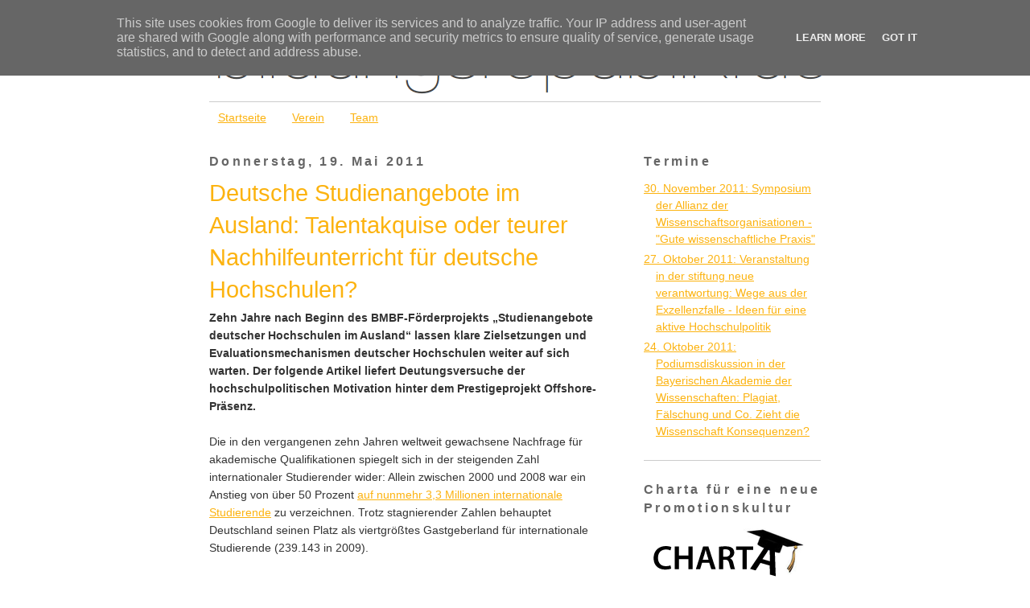

--- FILE ---
content_type: text/html; charset=UTF-8
request_url: http://www.bildungsrepublik.de/2011/05/?widgetType=BlogArchive&widgetId=BlogArchive1&action=toggle&dir=open&toggle=MONTHLY-1293836400000&toggleopen=MONTHLY-1304200800000
body_size: 15984
content:
<!DOCTYPE html>
<html xmlns='http://www.w3.org/1999/xhtml' xmlns:b='http://www.google.com/2005/gml/b' xmlns:data='http://www.google.com/2005/gml/data' xmlns:expr='http://www.google.com/2005/gml/expr'>
<head>
<link href='https://www.blogger.com/static/v1/widgets/2944754296-widget_css_bundle.css' rel='stylesheet' type='text/css'/>
<meta content='text/html; charset=UTF-8' http-equiv='Content-Type'/>
<meta content='blogger' name='generator'/>
<link href='http://www.bildungsrepublik.de/favicon.ico' rel='icon' type='image/x-icon'/>
<link href='http://www.bildungsrepublik.de/2011/05/' rel='canonical'/>
<link rel="alternate" type="application/atom+xml" title="bildungsrepublik.de - Atom" href="http://www.bildungsrepublik.de/feeds/posts/default" />
<link rel="alternate" type="application/rss+xml" title="bildungsrepublik.de - RSS" href="http://www.bildungsrepublik.de/feeds/posts/default?alt=rss" />
<link rel="service.post" type="application/atom+xml" title="bildungsrepublik.de - Atom" href="https://www.blogger.com/feeds/133976198989843247/posts/default" />
<!--Can't find substitution for tag [blog.ieCssRetrofitLinks]-->
<meta content='http://www.bildungsrepublik.de/2011/05/' property='og:url'/>
<meta content='bildungsrepublik.de' property='og:title'/>
<meta content='Der Verein &quot;bildungsrepublik.de e.V.&quot; wurde im Sommer 2011 in Berlin gegründet. Er möchte zu einer umfassenden gesellschaftlichen Diskussion zu bildungspolitischen Themen in Deutschland beitragen. Gegenwärtig erarbeiten wir ein Konzept für die neue Website, die im Herbst 2011 online gehen soll.' property='og:description'/>
<title>bildungsrepublik.de: Mai 2011</title>
<style id='page-skin-1' type='text/css'><!--
/*
----------------------------------------------- */
/* Variable definitions
====================
<Variable name="bgcolor" description="Page Background Color"
type="color" default="#fff">
<Variable name="textcolor" description="Text Color"
type="color" default="#333">
<Variable name="linkcolor" description="Link Color"
type="color" default="#58a">
<Variable name="pagetitlecolor" description="Blog Title Color"
type="color" default="#666">
<Variable name="descriptioncolor" description="Blog Description Color"
type="color" default="#999">
<Variable name="titlecolor" description="Post Title Color"
type="color" default="#c60">
<Variable name="bordercolor" description="Border Color"
type="color" default="#ccc">
<Variable name="sidebarcolor" description="Sidebar Title Color"
type="color" default="#999">
<Variable name="sidebartextcolor" description="Sidebar Text Color"
type="color" default="#666">
<Variable name="visitedlinkcolor" description="Visited Link Color"
type="color" default="#999">
<Variable name="bodyfont" description="Text Font"
type="font" default="normal normal 100% Franklin Gothic Book, Georgia, Serif">
<Variable name="headerfont" description="Sidebar Title Font"
type="font"
default="normal normal 78% 'Helvetica Neue', Franklin Gothic Book, Trebuchet, Arial, Verdana, Sans-serif">
<Variable name="pagetitlefont" description="Blog Title Font"
type="font"
default="normal normal 200% Helvetica Neue, Franklin Gothic Book, Georgia, Serif">
<Variable name="descriptionfont" description="Blog Description Font"
type="font"
default="normal normal 78% 'Franklin Gothic Book', Trebuchet, Arial, Verdana, Sans-serif">
<Variable name="postfooterfont" description="Post Footer Font"
type="font"
default="normal normal 78% 'Franklin Gothic Book', Trebuchet, Arial, Verdana, Sans-serif">
*/
/* Use this with templates/template-twocol.html */
body {
background:#ffffff;
margin:0;
color:#333333;
font:x-small Franklin Gothic Book;
font-size/* */:/**/small;
font-size: /**/small;
text-align: center;
}
#Navbar1 {
margin: 0;
padding: 0;
display: none;
visibility: hidden;
}
a:link {
color:#FCB310;
text-decoration:underline;
}
a:visited {
color:#FCB310;
text-decoration:underline;
}
a:hover {
color:#FCB310;
text-decoration:underline;
}
a img {
border-width:0;
}
/* Header
-----------------------------------------------
*/
#header-wrapper {
width:760px;
margin: 10;
border-bottom:1px solid #cccccc;
}
#header-inner {
background-position: center;
margin-left: auto;
margin-right: auto;
}
#header {
margin: 0px;
border: 0px solid #cccccc;
text-align: center;
color:#000000;
}
#header h1 {
margin:5px 5px 0;
padding:15px 20px .25em;
line-height:1.2em;
letter-spacing:.2em;
font: normal normal 591% Verdana, sans-serif;
}
#header a {
color:#000000;
text-decoration:none;
}
#header a:hover {
color:#000000;
}
#header .description {
margin:0 5px 5px;
padding:0 20px 15px;
max-width:700px;
letter-spacing:.2em;
line-height: 1.4em;
font: normal normal 85% Arial, sans-serif;
color: #999999;
}
#header img {
margin-left: auto;
margin-right: auto;
}
/* Outer-Wrapper
----------------------------------------------- */
#outer-wrapper {
width: 760px;
margin:0 auto;
padding:10px;
text-align:left;
font: normal normal 110% Franklin Gothic Book, Arial, sans-serif;
}
#main-wrapper {
width: 485px;
float: left;
word-wrap: break-word; /* fix for long text breaking sidebar float in IE */
overflow: hidden;     /* fix for long non-text content breaking IE sidebar float */
}
#sidebar-wrapper {
width: 220px;
float: right;
word-wrap: break-word; /* fix for long text breaking sidebar float in IE */
overflow: hidden;      /* fix for long non-text content breaking IE sidebar float */
}
/* Headings
----------------------------------------------- */
h2 {
margin:1.5em 0 .75em;
font:normal bold 115% Arial, sans-serif;
line-height: 1.4em;
letter-spacing:.2em;
color:#666666;
}
/* Posts
-----------------------------------------------
*/
h2.date-header {
margin:1.5em 0 .5em;
}
.post {
margin:.5em 0 1.5em;
border-bottom:1px dotted #cccccc;
padding-bottom:1.5em;
}
.post h3 {
margin:.25em 0 0;
padding:0 0 4px;
font-size:200%;
font-weight:normal;
line-height:1.4em;
color:#FCB310;
}
.post h3 a, .post h3 a:visited, .post h3 strong {
display:block;
text-decoration:none;
color:#FCB310;
font-weight:normal;
}
.post h3 strong, .post h3 a:hover {
color:#333333;
}
.post p {
margin:0 0 .75em;
line-height:1.6em;
}
.post-footer {
margin: .75em 0;
color:#666666;
letter-spacing:.1em;
font: normal normal 96% Arial, sans-serif;
line-height: 1.4em;
}
.comment-link {
margin-left:.6em;
}
.post img {
padding:4px;
border:1px solid #cccccc;
}
.post blockquote {
margin:1em 20px;
}
.post blockquote p {
margin:.75em 0;
}
/* Comments
----------------------------------------------- */
#comments h4 {
margin:1em 0;
font-weight: bold;
line-height: 1.4em;
letter-spacing:.2em;
color: #666666;
}
#comments-block {
margin:1em 0 1.5em;
line-height:1.6em;
}
#comments-block .comment-author {
margin:.5em 0;
}
#comments-block .comment-body {
margin:.25em 0 0;
}
#comments-block .comment-footer {
margin:-.25em 0 2em;
line-height: 1.4em;
letter-spacing:.1em;
}
#comments-block .comment-body p {
margin:0 0 .75em;
}
.deleted-comment {
font-style:italic;
color:gray;
}
#blog-pager-newer-link {
float: left;
}
#blog-pager-older-link {
float: right;
}
#blog-pager {
text-align: center;
}
.feed-links {
clear: both;
line-height: 2.5em;
}
/* Sidebar Content
----------------------------------------------- */
.sidebar {
color: #000000;
line-height: 1.5em;
}
.sidebar ul {
list-style:none;
margin:0 0 0;
padding:0 0 0;
}
.sidebar li {
margin:0;
padding:0 0 .25em 15px;
text-indent:-15px;
line-height:1.5em;
}
.sidebar .widget, .main .widget {
border-bottom:1px solid #cccccc;
margin:0 0 1.5em;
padding:0 0 1.5em;
}
.main .Blog {
border-bottom-width: 0;
}
/* Profile
----------------------------------------------- */
.profile-img {
float: left;
margin: 0 5px 5px 0;
padding: 4px;
border: 1px solid #cccccc;
}
.profile-data {
margin:0;
letter-spacing:.1em;
font: normal normal 96% Arial, sans-serif;
color: #666666;
font-weight: bold;
line-height: 1.6em;
}
.profile-datablock {
margin:.5em 0 .5em;
}
.profile-textblock {
margin: 0.5em 0;
line-height: 1.6em;
}
.profile-link {
font: normal normal 96% Arial, sans-serif;
letter-spacing: .1em;
}
/* Footer
----------------------------------------------- */
#footer {
width:660px;
clear:both;
margin:0 auto;
padding-top:15px;
line-height: 1.6em;
letter-spacing:.1em;
text-align: center;
}
/** Page structure tweaks for layout editor wireframe */
body#layout #header {
margin-left: 0px;
margin-right: 0px;
}

--></style>
<link href='https://www.blogger.com/dyn-css/authorization.css?targetBlogID=133976198989843247&amp;zx=90477a3a-94f7-4996-bd9d-bb840b54ff3f' media='none' onload='if(media!=&#39;all&#39;)media=&#39;all&#39;' rel='stylesheet'/><noscript><link href='https://www.blogger.com/dyn-css/authorization.css?targetBlogID=133976198989843247&amp;zx=90477a3a-94f7-4996-bd9d-bb840b54ff3f' rel='stylesheet'/></noscript>
<meta name='google-adsense-platform-account' content='ca-host-pub-1556223355139109'/>
<meta name='google-adsense-platform-domain' content='blogspot.com'/>

<script type="text/javascript" language="javascript">
  // Supply ads personalization default for EEA readers
  // See https://www.blogger.com/go/adspersonalization
  adsbygoogle = window.adsbygoogle || [];
  if (typeof adsbygoogle.requestNonPersonalizedAds === 'undefined') {
    adsbygoogle.requestNonPersonalizedAds = 1;
  }
</script>


</head>
<script type='text/javascript'>
var gaJsHost = (("https:" == document.location.protocol) ? "https://ssl." : "http://www.");
document.write(unescape("%3Cscript src='" + gaJsHost + "google-analytics.com/ga.js' type='text/javascript'%3E%3C/script%3E"));
</script>
<script type='text/javascript'>
try{
var pageTracker = _gat._getTracker("UA-xxxxxx-x");
pageTracker._trackPageview();
} catch(err) {}</script>
<body>
<div class='navbar section' id='navbar'><div class='widget Navbar' data-version='1' id='Navbar1'><script type="text/javascript">
    function setAttributeOnload(object, attribute, val) {
      if(window.addEventListener) {
        window.addEventListener('load',
          function(){ object[attribute] = val; }, false);
      } else {
        window.attachEvent('onload', function(){ object[attribute] = val; });
      }
    }
  </script>
<div id="navbar-iframe-container"></div>
<script type="text/javascript" src="https://apis.google.com/js/platform.js"></script>
<script type="text/javascript">
      gapi.load("gapi.iframes:gapi.iframes.style.bubble", function() {
        if (gapi.iframes && gapi.iframes.getContext) {
          gapi.iframes.getContext().openChild({
              url: 'https://www.blogger.com/navbar/133976198989843247?origin\x3dhttp://www.bildungsrepublik.de',
              where: document.getElementById("navbar-iframe-container"),
              id: "navbar-iframe"
          });
        }
      });
    </script><script type="text/javascript">
(function() {
var script = document.createElement('script');
script.type = 'text/javascript';
script.src = '//pagead2.googlesyndication.com/pagead/js/google_top_exp.js';
var head = document.getElementsByTagName('head')[0];
if (head) {
head.appendChild(script);
}})();
</script>
</div></div>
<div id='outer-wrapper'><div id='wrap2'>
<!-- skip links for text browsers -->
<span id='skiplinks' style='display:none;'>
<a href='#main'>skip to main </a> |
      <a href='#sidebar'>skip to sidebar</a>
</span>
<div id='header-wrapper'>
<div class='header section' id='header'><div class='widget Header' data-version='1' id='Header1'>
<div id='header-inner'>
<a href='http://www.bildungsrepublik.de/' style='display: block'>
<img alt='bildungsrepublik.de' height='116px; ' id='Header1_headerimg' src='https://blogger.googleusercontent.com/img/b/R29vZ2xl/AVvXsEih6P0Acv7KbWr4PMguv4FQnl0e9YDnQB8Qz-1G2krp0ZyTDq5WgMgk388kCYRFnzteUaa1B6gIKwBNZNDgPNOAUOMlTCkgsJcu1lcnUBdvHsCUa8kLOqXrGJ43jYO5Jm7VM-BkYPEp760/s1600-r/bildungsrepublik.de.png' style='display: block' width='781px; '/>
</a>
</div>
</div></div>
</div>
<div id='content-wrapper'>
<div id='crosscol-wrapper' style='text-align:center'>
<div class='crosscol section' id='crosscol'><div class='widget PageList' data-version='1' id='PageList1'>
<h2>Seiten</h2>
<div class='widget-content'>
<ul>
<li>
<a href='http://www.bildungsrepublik.de/'>Startseite</a>
</li>
<li>
<a href='http://www.bildungsrepublik.de/p/about.html'>Verein</a>
</li>
<li>
<a href='http://www.bildungsrepublik.de/p/team.html'>Team</a>
</li>
</ul>
<div class='clear'></div>
</div>
</div></div>
</div>
<div id='main-wrapper'>
<div class='main section' id='main'><div class='widget Blog' data-version='1' id='Blog1'>
<div class='blog-posts'>
<!--Can't find substitution for tag [adStart]-->
<h2 class='date-header'>Donnerstag, 19. Mai 2011</h2>
<div class='post'>
<a name='3910044082045602663'></a>
<h3 class='post-title'>
<a href='http://www.bildungsrepublik.de/2011/05/deutsche-studienangebote-im-ausland.html'>Deutsche Studienangebote im Ausland: Talentakquise oder teurer Nachhilfeunterricht für deutsche Hochschulen?</a>
</h3>
<div class='post-header-line-1'></div>
<div class='post-body'>
<p><b>Zehn Jahre nach Beginn des BMBF-Förderprojekts &#8222;Studienangebote deutscher Hochschulen im Ausland&#8220; lassen klare Zielsetzungen und Evaluationsmechanismen deutscher Hochschulen weiter auf sich warten. Der folgende Artikel liefert Deutungsversuche der hochschulpolitischen Motivation hinter dem Prestigeprojekt Offshore-Präsenz.</b><br />
<br />
Die in den vergangenen zehn Jahren weltweit gewachsene Nachfrage für akademische Qualifikationen spiegelt sich in der steigenden Zahl internationaler Studierender wider: Allein zwischen 2000 und 2008 war ein Anstieg von über 50 Prozent <a href="http://www.oecd.org/document/52/0,3746,en_2649_39263238_45897844_1_1_1_1,00.html">auf nunmehr 3,3 Millionen internationale Studierende</a> zu verzeichnen. Trotz stagnierender Zahlen behauptet Deutschland seinen Platz als viertgrößtes Gastgeberland für internationale Studierende (239.143 in 2009).<br />
<br />
Neben der grenzüberschreitenden Mobilität von Studierenden spielen im Ausland angebotene Studienprogramme attraktiver Gastgeberländer eine immer größere Rolle. Speziell angelsächsische Hochschulen haben in den vergangenen Jahren gezielt profitable &#8222;Offshore&#8220;-Bildungsangebote für Marketing- und Rekrutierzwecke genutzt. Auch deutsche Hochschulen begeben sich zusehends auf unternehmerisches Neuland. Mit <a href="http://www.daad.de/hochschulen/hochschulprojekte-ausland/studienangebote-deutscher-hochschulen-im-ausland/05107.de.html">rund 10.000 eingeschriebenen Studierenden weltweit</a> (2010) sind deutsche Studienangebote im Ausland allerdings deutlich überschaubarer als die groß angelegten Offshore-Angebote angelsächsischer Länder wie <a href="http://www.deewr.gov.au/HigherEducation/Publications/HEStatistics/Publications/Pages/2009FullYear.aspx">Australien</a> (75.377 Studierende in 2009) und <a href="http://www.hesa.ac.uk/index.php/content/view/1974/278/">Großbritannien</a> (212.195 in 2010). Dieser deutliche Größenunterschied läßt sich in erster Linie durch die in diesem Bereich ausgeprägtere Eigeninitiative angelsächsischer Hochschulen und deren unternehmerische Zielsetzungen erklären. Der Löwenanteil der deutschen Studienangebote im Ausland ist durch Fördergelder der Bundesministerien &#8211; allen voran das Bundesministerium für Bildung und Forschung (BMBF) &#8211; und deren Zielvorstellungen geprägt.<br />
<br />
Das seit 2001 durch den DAAD administrierte BMBF-Programm zur Förderung von Studienangeboten deutscher Hochschulen im Ausland umfasst heute den Großteil der deutschen Offshore-Bildungsprogramme. Ende 2010 förderte das Programm 41 Hochschulprojekte in 23 Ländern und fünf Partnerregionen (siehe Grafik).<br />
<div class="separator" style="clear: both; text-align: left;"><a href="https://blogger.googleusercontent.com/img/b/R29vZ2xl/AVvXsEhlMbKcpX7HUJUSASjpjz9BFGfNGFRoGTtVbDhA_gjNkofaRa2gO7pWCcx5LxV5pyte2tTwIE11wAuPIbFAbzogbUVjZOHWA83UZ3kBhKrUd8v2Y7_MHqQofXzIZAa9wOevdTw839iX3aE/s1600/%2528brep%2529+german+transnational+education+graph+1+%2528v1.1+sl%2529+-+11+05+18.JPG" imageanchor="1" style=""><img border="0" height="205" src="https://blogger.googleusercontent.com/img/b/R29vZ2xl/AVvXsEhlMbKcpX7HUJUSASjpjz9BFGfNGFRoGTtVbDhA_gjNkofaRa2gO7pWCcx5LxV5pyte2tTwIE11wAuPIbFAbzogbUVjZOHWA83UZ3kBhKrUd8v2Y7_MHqQofXzIZAa9wOevdTw839iX3aE/s400/%2528brep%2529+german+transnational+education+graph+1+%2528v1.1+sl%2529+-+11+05+18.JPG" width="400" /></a></div><small>Anmerkung: Die Daten umfassen das BMBF-Programm "Studienangebote deutscher Hochschulen im Ausland". Weitere Förderprojekte des Auswärtigen Amts und des Bundesministeriums für wirtschaftliche Zusammenarbeit und Entwicklung (BMZ), wie zum Beispiel die Afrika-Initiative, sind nicht dargestellt.<br />
Datenquelle: Deutscher Akademischer Austausch Dienst (DAAD).</small><br />
<br />
<FONT style="line-height:150%" font=x-small Franklin Gothic Book> <br />
<b>Unklare Zielsetzungen der Hochschulen</b><br />
<br />
Während Profitgenerierung und das Einwerben ausländischer Studierender für weiterführende Studien im Gastgeberland die Hauptzielsetzungen vieler angelsächsischer Auslandsprojekte darstellen, bietet sich bei deutschen Unternehmungen ein deutlich verschwommeneres Bild. Die finanzielle - und zum Teil organisatorische &#8211; Abhängigkeit von Bundesministerien und anderen Partnerorganisationen hat viele deutsche Hochschulen in erheblichem Maße aus der Verantwortung genommen eigene strategische Ziele zu formulieren, geschweige denn diese Ziele systematisch zu verfolgen.<br />
<br />
Die strategischen Kernziele des bei weitem größten deutschen Förderprojekts, dem BMBF-Projekt &#8222;Studienangebote deutscher Hochschulen im Ausland&#8220;, können in drei Punkten zusammengefasst werden:<br />
<ul><li>Bessere internationale Positionierung des Wissenschaftsstandorts Deutschland zur Förderung der Kooperation zwischen deutschen und ausländischen Akteuren in Forschung und Lehre</li>
<li>Nachhaltige Stärkung von Bildung und Forschung in Entwicklungsländern</li>
<li>Befähigung deutscher Hochschulen zu unternehmerischer Tätigkeit auf dem internationalen Bildungsmarkt</li>
</ul>Wenngleich der dritte Punkt explizit auf eine Bringschuld deutscher Hochschulen abzielt, so lassen klare Absichtserklärungen und proaktive Evaluierung auf sich warten.  Angesichts der primär auf Kostendeckung ausgelegten Studiengebühren deutscher Auslandsangebote von durchschnittlich 2.000 Euro kann nur in Ausnahmefällen auf die Erschließung neuer profitabler Geschäftszweige geschlossen werden. Auch das Rekrutieren von ausländischen Studierenden für weiterführende Studienaufenthalte in Deutschland ist angesichts der seit Jahren stagnierenden Zahl internationaler Studierender fraglich. Dem Anstieg von vom BMBF geförderten deutschen Studiengängen im Ausland von 76 (2005) auf 134 (2010) steht zuweilen ein Rückgang der <a href="http://wissenschaft-weltoffen.de/">Einschreibungszahlen von Bildungsausländern</a> von 189.450 (2006) auf 180.222 (2009) entgegen. <br />
<br />
<br />
<b>Hauptzielgruppe: Nachwuchsforscher?</b><br />
<br />
Die Qualitätssicherungsrhetorik des DAAD sowie die seit 2001 stetig steigenden Zahlen von Bildungsausländern im Promotionsstudium könnten als ein Indiz für eine auf das Anwerben von hochqualifizierten Graduierten und Doktoren ausgerichtete Rekrutierstrategie der Hochschulen angesehen werden. Wie in der untrigen Grafik veranschaulicht, verzeichneten Bildungsausländer im Promotionsstudium (gepunktete Linie) nicht nur das konstanteste Wachstum aller Bildungsausländer an deutschen Hochschulen, sondern auch entgegen dem Trend einen durchweg positiven Zuwachs von 9.490 (2001) auf 17.856 (2009) Promovierende. Des weiteren wird die These der Anwerbung von Forschungstalenten durch das Übergewicht von deutschen Master-Studiengängen im Ausland gestützt: Im Jahr 2008 führten 46 Prozent der deutschen Studiengänge im Ausland zu einen Master-Abschluss. Gleichzeitig strebten nur zwölf Prozent der innerhalb Deutschlands eingeschriebenen Bildungsausländer einen Master-Abschluss an.<br />
<br />
<div class="separator" style="clear: both; text-align: left;"><a href="https://blogger.googleusercontent.com/img/b/R29vZ2xl/AVvXsEhTluTXkj6_BgzSzY8NmIT7yZbC10-ikDRsMKRNOtyeqCW2CJRRKCl6S_PlGGz498YgE9Bw7DoX00NZYiriayRtQxABSEbTISnInO3HRpINt_1JtKfMRVaeYEF6-9y187pVjLhKpK98kGA/s1600/%2528brep%2529+german+transnational+education+graph+2+%2528v1.1+sl%2529+-+11+05+18.JPG" imageanchor="1" style=""><img border="0" height="205" src="https://blogger.googleusercontent.com/img/b/R29vZ2xl/AVvXsEhTluTXkj6_BgzSzY8NmIT7yZbC10-ikDRsMKRNOtyeqCW2CJRRKCl6S_PlGGz498YgE9Bw7DoX00NZYiriayRtQxABSEbTISnInO3HRpINt_1JtKfMRVaeYEF6-9y187pVjLhKpK98kGA/s400/%2528brep%2529+german+transnational+education+graph+2+%2528v1.1+sl%2529+-+11+05+18.JPG" width="400" /></a></div><small>Datenquelle: Hochschul-Informations-System GmbH (HIS).</small><br />
<br />
So reizvoll die Annahme einer von Qualität und Talentakquise getriebenen Auslandsstrategie deutscher Hochschulen, so sehr sollte die obrige Analyse mit Vorsicht genossen werden. Angesichts der Abwesenheit von weitreichenden Verlaufsdaten, welche unmissverständlich auf das erfolgreiche Anwerben von Graduierten und Promovierenden (und deren Verbleibeabsichten) schließen lassen, bezeichnet das derzeitige Evaluationsvakuum eine passendere Abbildung deutscher Hochschulstrategie im Ausland.<br />
<br />
Das zehnjährige Jubiläum des BMBF-Projekts lädt dazu ein, grundlegende Fragen über den Ist-Zustand des Engagements deutscher Hochschulen im Ausland zu stellen. Dienen diese Prestigeprojekte tatsächlich der erfolgreichen Anwerbung von Hochqualifizierten, oder handelt es sich hierbei um einen teuren Nachhilfeunterricht zu unternehmerischem Handeln für deutsche Hochschulen?<br />
</FONT> <br />
by <a href="http://www.linkedin.com/in/slange">Simon Morris-Lange</a></p>
<div style='clear: both;'></div>
</div>
<div class='post-footer'>
<p class='post-footer-line post-footer-line-1'><span class='post-comment-link'>
<a class='dsq-comment-count comment-link commentslink' href='http://www.bildungsrepublik.de/2011/05/deutsche-studienangebote-im-ausland.html#disqus_thread'>View Comments</a>
</span>
<span class='post-icons'>
<span class='item-control blog-admin pid-688963718'>
<a href='https://www.blogger.com/post-edit.g?blogID=133976198989843247&postID=3910044082045602663&from=pencil' title='Post bearbeiten'>
<span class='quick-edit-icon'>&#160;</span>
</a>
</span>
</span>
</p>
<p class='post-footer-line post-footer-line-2'></p>
<p class='post-footer-line post-footer-line-3'></p>
</div>
</div>
<!--Can't find substitution for tag [adEnd]-->
</div>
<div class='blog-pager' id='blog-pager'>
<span id='blog-pager-newer-link'>
<a class='blog-pager-newer-link' href='http://www.bildungsrepublik.de/search?updated-max=2012-12-19T14:33:00%2B01:00&max-results=7&reverse-paginate=true' id='Blog1_blog-pager-newer-link' title='Neuere Posts'>Neuere Posts</a>
</span>
<span id='blog-pager-older-link'>
<a class='blog-pager-older-link' href='http://www.bildungsrepublik.de/search?updated-max=2011-05-19T00:52:00%2B02:00&max-results=7' id='Blog1_blog-pager-older-link' title='Ältere Posts'>Ältere Posts</a>
</span>
<a class='home-link' href='http://www.bildungsrepublik.de/'>Startseite</a>
</div>
<div class='clear'></div>
<div class='blog-feeds'>
<div class='feed-links'>
Abonnieren
<a class='feed-link' href='http://www.bildungsrepublik.de/feeds/posts/default' target='_blank' type='application/atom+xml'>Kommentare (Atom)</a>
</div>
</div>
</div></div>
</div>
<div id='sidebar-wrapper'>
<div class='sidebar section' id='sidebar'><div class='widget LinkList' data-version='1' id='LinkList2'>
<h2>Termine</h2>
<div class='widget-content'>
<ul>
<li><a href='http://www.dfg.de/service/termine_veranstaltungen/2011/111129_gwp_veranstaltung/index.jsp'>30. November 2011: Symposium der Allianz der Wissenschaftsorganisationen - "Gute wissenschaftliche Praxis"</a></li>
<li><a href='http://www.stiftung-nv.de/145467,1031,111427,-1.aspx'>27. Oktober 2011: Veranstaltung in der stiftung neue verantwortung: Wege aus der Exzellenzfalle - Ideen für eine aktive Hochschulpolitik</a></li>
<li><a href='http://www.badw.de/aktuell/index.html'>24. Oktober 2011: Podiumsdiskussion in der Bayerischen Akademie der Wissenschaften: Plagiat, Fälschung und Co. Zieht die Wissenschaft Konsequenzen?</a></li>
</ul>
<div class='clear'></div>
</div>
</div><div class='widget Image' data-version='1' id='Image1'>
<h2>Charta für eine neue Promotionskultur</h2>
<div class='widget-content'>
<a href='http://www.echo.to/charta-promotionskultur'>
<img alt='Charta für eine neue Promotionskultur' height='133' id='Image1_img' src='https://blogger.googleusercontent.com/img/b/R29vZ2xl/AVvXsEhH_M_RTxUmi6sJHQhY9Sx3SytQgWq9uuiKw5V9KQj8Tpvp8S5jOYVMCoTug_5zkgp7yHBdqyyPIFiv4hT0ROuOh6PVi-1ViPmJKHcMs-eUflzKow1G-oVz_5oF2HtEqza8vo5RcA9jJko/s220/Charta_Illustration_blue.png' width='200'/>
</a>
<br/>
<span class='caption'>Eine Aktion von bildungsrepublik.de und THESIS</span>
</div>
<div class='clear'></div>
</div><div class='widget BlogList' data-version='1' id='BlogList1'>
<h2 class='title'>Blogroll</h2>
<div class='widget-content'>
<div class='blog-list-container' id='BlogList1_container'>
<ul id='BlogList1_blogs'>
<li style='display: block;'>
<div class='blog-icon'>
<img data-lateloadsrc='https://lh3.googleusercontent.com/blogger_img_proxy/AEn0k_vo1e85O8lDA6PGHiGKSgGMQ0zlXhxBMvW-sCsaPyEkl2x4P4QDhI9CpVJqu4ygCgKouSPziV0AdArNZlG9PLJn2B-8YNuBV9M-6A=s16-w16-h16' height='16' width='16'/>
</div>
<div class='blog-content'>
<div class='blog-title'>
<a href='https://www.theguardian.com/education/higher-education' target='_blank'>
guardian.co.uk | Higher Education</a>
</div>
<div class='item-content'>
<span class='item-title'>
<a href='https://www.theguardian.com/education/2026/jan/15/reform-uk-politicians-should-be-barred-from-speaking-on-campus-say-35-of-students' target='_blank'>
Reform UK politicians should be barred from speaking on campus, say 35% of 
students
</a>
</span>
<div class='item-time'>
vor 34 Minuten
</div>
</div>
</div>
<div style='clear: both;'></div>
</li>
<li style='display: block;'>
<div class='blog-icon'>
<img data-lateloadsrc='https://lh3.googleusercontent.com/blogger_img_proxy/AEn0k_sKz8oa6G9CxM1-zXplIMzyjI3nY1PNo1fIpWWPQJrjCSlZAi6Jni8AjwhgiiHtq-B0tfOiiAeuU8k5tmI9c86A7RvJwhAi=s16-w16-h16' height='16' width='16'/>
</div>
<div class='blog-content'>
<div class='blog-title'>
<a href='https://www.nytimes.com/section/education' target='_blank'>
NYT - Education</a>
</div>
<div class='item-content'>
<span class='item-title'>
<a href='https://www.nytimes.com/2026/01/14/us/trump-whole-milk-schools-bill.html' target='_blank'>
Trump Signs Bill Allowing Schools to Serve Whole Milk Again
</a>
</span>
<div class='item-time'>
vor 3 Stunden
</div>
</div>
</div>
<div style='clear: both;'></div>
</li>
<li style='display: block;'>
<div class='blog-icon'>
<img data-lateloadsrc='https://lh3.googleusercontent.com/blogger_img_proxy/AEn0k_vVfGwK597t5nEo0U6Y4g2JUNX7KkhoX_kK2wPqpWoSbc24wMDdlr1rrasxOqofRu5n_Vk4Kr-GpBqvVU-zlCadFOulvcwnkTE=s16-w16-h16' height='16' width='16'/>
</div>
<div class='blog-content'>
<div class='blog-title'>
<a href='https://www.chronicle.com/tag/technology' target='_blank'>
The Chronicle of Higher Education - Technology</a>
</div>
<div class='item-content'>
<span class='item-title'>
<a href='https://www.chronicle.com/article/why-professors-fear-the-future' target='_blank'>
Why Professors Fear the Future
</a>
</span>
<div class='item-time'>
vor 7 Stunden
</div>
</div>
</div>
<div style='clear: both;'></div>
</li>
<li style='display: block;'>
<div class='blog-icon'>
<img data-lateloadsrc='https://lh3.googleusercontent.com/blogger_img_proxy/AEn0k_vSQDRKuhJA6THkxpvh-x7oRnwInptmIckTAu3UNjEekQjBVETWQDNtnDUB6rqceqNltT996XkLFMFnvS0=s16-w16-h16' height='16' width='16'/>
</div>
<div class='blog-content'>
<div class='blog-title'>
<a href='https://taz.de/Gesellschaft/Bildung/!p4635/' target='_blank'>
taz.de - Bildung</a>
</div>
<div class='item-content'>
<span class='item-title'>
<a href='https://taz.de/!6145226/' target='_blank'>
Checker Tobi erklärt den Klimawandel: Der kluge Kumpel der wissbegierigen 
Kinder
</a>
</span>
<div class='item-time'>
vor 1 Tag
</div>
</div>
</div>
<div style='clear: both;'></div>
</li>
<li style='display: block;'>
<div class='blog-icon'>
<img data-lateloadsrc='https://lh3.googleusercontent.com/blogger_img_proxy/AEn0k_tffxLMGoWKIrJmb4oRIyWc3Uk9wBh2fdqGxA-3tGVK5JAxJMYtE1jF4Kz8kjOoVp0CwP4ElRv7-e9WSADYbb3IBw=s16-w16-h16' height='16' width='16'/>
</div>
<div class='blog-content'>
<div class='blog-title'>
<a href='https://www.zeit.de/campus/index' target='_blank'>
ZEIT Campus online</a>
</div>
<div class='item-content'>
<span class='item-title'>
<a href='https://www.zeit.de/gesellschaft/2026-01/juristisches-staatsexamen-jurastudium-uni-podcast' target='_blank'>
Juristisches Staatsexamen: Muss das Jurastudium so hart sein?
</a>
</span>
<div class='item-time'>
vor 1 Tag
</div>
</div>
</div>
<div style='clear: both;'></div>
</li>
<li style='display: block;'>
<div class='blog-icon'>
<img data-lateloadsrc='https://lh3.googleusercontent.com/blogger_img_proxy/AEn0k_vVfGwK597t5nEo0U6Y4g2JUNX7KkhoX_kK2wPqpWoSbc24wMDdlr1rrasxOqofRu5n_Vk4Kr-GpBqvVU-zlCadFOulvcwnkTE=s16-w16-h16' height='16' width='16'/>
</div>
<div class='blog-content'>
<div class='blog-title'>
<a href='https://www.chronicle.com/tag/international' target='_blank'>
The Chronicle of Higher Education - International</a>
</div>
<div class='item-content'>
<span class='item-title'>
<a href='https://www.chronicle.com/article/the-forgotten-campuses-of-american-higher-education' target='_blank'>
The Forgotten Campuses of American Higher Education
</a>
</span>
<div class='item-time'>
vor 1 Woche
</div>
</div>
</div>
<div style='clear: both;'></div>
</li>
<li style='display: block;'>
<div class='blog-icon'>
<img data-lateloadsrc='https://lh3.googleusercontent.com/blogger_img_proxy/AEn0k_uotkgsLQzvjskLwDQpZqh4_c0S3i4Msr_3mYa1qjYSRYJ9aQrm9p-bsjJRsUHtl9Ore-QD0QqQvW0LUDFTI1uXxd-OEf4=s16-w16-h16' height='16' width='16'/>
</div>
<div class='blog-content'>
<div class='blog-title'>
<a href='https://buzzmachine.com/' target='_blank'>
BuzzMachine</a>
</div>
<div class='item-content'>
<span class='item-title'>
<a href='https://buzzmachine.com/2025/09/22/the-nation-is-lost/' target='_blank'>
The nation is lost
</a>
</span>
<div class='item-time'>
vor 3 Monaten
</div>
</div>
</div>
<div style='clear: both;'></div>
</li>
<li style='display: block;'>
<div class='blog-icon'>
<img data-lateloadsrc='https://lh3.googleusercontent.com/blogger_img_proxy/AEn0k_ut9iykAaISCr9PMb75OywiJnrw5xy2OXbmJ-_L1JNkHds5tI4NYvMFD-9HmMi25cvD98Klo6I6d3MyH3ahaV8vwikwKTM=s16-w16-h16' height='16' width='16'/>
</div>
<div class='blog-content'>
<div class='blog-title'>
<a href='https://www.spiegel.de' target='_blank'>
SPIEGEL ONLINE - UniSPIEGEL</a>
</div>
<div class='item-content'>
<span class='item-title'>
<a href='https://www.spiegel.de/lebenundlernen/schule/rechtsextremismus-und-populismus-in-kitas-so-koennen-erzieher-damit-umgehen-a-1293662.html' target='_blank'>
Probleme mit rechter Ideologie in Kitas: Wenn Kinder Hakenkreuze malen
</a>
</span>
<div class='item-time'>
vor 6 Jahren
</div>
</div>
</div>
<div style='clear: both;'></div>
</li>
<li style='display: block;'>
<div class='blog-icon'>
<img data-lateloadsrc='https://lh3.googleusercontent.com/blogger_img_proxy/AEn0k_tHdQHgyQu2-2SCSKCVpzQPT5NxjauvHyvdEZAvLKT2p0kycpSHiUH2aBd-HtE1JS4fuA3qKQHsepSLhmLUirgNEw=s16-w16-h16' height='16' width='16'/>
</div>
<div class='blog-content'>
<div class='blog-title'>
<a href='https://www.faz.net/aktuell/karriere-hochschule/campus/' target='_blank'>
FAZ - Campus</a>
</div>
<div class='item-content'>
<span class='item-title'>
<a href='https://www.faz.net/aktuell/karriere-hochschule/campus/macht-der-wissenschaftsverlage-plagt-deutsche-unis-16427271.html' target='_blank'>
Macht der Wissenschaftsverlage plagt deutsche Unis
</a>
</span>
<div class='item-time'>
vor 6 Jahren
</div>
</div>
</div>
<div style='clear: both;'></div>
</li>
<li style='display: block;'>
<div class='blog-icon'>
<img data-lateloadsrc='https://lh3.googleusercontent.com/blogger_img_proxy/AEn0k_sCjC6mxh2dCFzsuRqeF-7L79ZGZRd3vClrW6fKNHwDvMroAAkHFSsjb7liD6W8w8N9w8bg-tv19c5TXHr0KQBbMUr_BtFD1KzqLZpW=s16-w16-h16' height='16' width='16'/>
</div>
<div class='blog-content'>
<div class='blog-title'>
<a href='https://www.alumnifutures.com/' target='_blank'>
alumni futures</a>
</div>
<div class='item-content'>
<span class='item-title'>
<a href='http://feedproxy.google.com/~r/alumnifutures/~3/fDxIAqZU7tY/returning.html' target='_blank'>
Big Personal News: Returning to Brown University
</a>
</span>
<div class='item-time'>
vor 7 Jahren
</div>
</div>
</div>
<div style='clear: both;'></div>
</li>
<li style='display: block;'>
<div class='blog-icon'>
<img data-lateloadsrc='https://lh3.googleusercontent.com/blogger_img_proxy/AEn0k_tHdQHgyQu2-2SCSKCVpzQPT5NxjauvHyvdEZAvLKT2p0kycpSHiUH2aBd-HtE1JS4fuA3qKQHsepSLhmLUirgNEw=s16-w16-h16' height='16' width='16'/>
</div>
<div class='blog-content'>
<div class='blog-title'>
<a href='https://www.faz.net/aktuell/feuilleton/forschung-und-lehre/' target='_blank'>
FAZ - Forschung und Lehre</a>
</div>
<div class='item-content'>
<span class='item-title'>
<a href='https://www.faz.net/blogs-1/blogbeitraege/uniblog-plagiatoren-ueberschaetzen-sich-15535089.html' target='_blank'>
Uniblog: Plagiatoren überschätzen sich
</a>
</span>
<div class='item-time'>
vor 7 Jahren
</div>
</div>
</div>
<div style='clear: both;'></div>
</li>
<li style='display: block;'>
<div class='blog-icon'>
<img data-lateloadsrc='https://lh3.googleusercontent.com/blogger_img_proxy/AEn0k_tjDcwpwv2TKvDV0f4W_Olb5gd2XFlyyis_O1rkDdgQxwUbsZqoZbz8gWHTWL5J-SyLYPzZUcmYsEAQsbZiuOZF8i2S0xvGISjT0WIibzd2=s16-w16-h16' height='16' width='16'/>
</div>
<div class='blog-content'>
<div class='blog-title'>
<a href='http://www.forschung-und-lehre.de/wordpress' target='_blank'>
Forschung & Lehre</a>
</div>
<div class='item-content'>
<span class='item-title'>
<a href='http://www.forschung-und-lehre.de/wordpress/?p=28400' target='_blank'>
Ist &#8222;nicht replizierbar&#8220; ein anderes Wort für &#8222;falsch&#8220;?
</a>
</span>
<div class='item-time'>
vor 7 Jahren
</div>
</div>
</div>
<div style='clear: both;'></div>
</li>
<li style='display: block;'>
<div class='blog-icon'>
<img data-lateloadsrc='https://lh3.googleusercontent.com/blogger_img_proxy/AEn0k_vBPsfA004iD4kaP00y5CGHQv6YCr5sUFPF1ZhxdZ9STZxt6Qu04b7UvZJhP-IlbnXmK_Ehv6P6JHb-v1S1EMsGhv1uKTo=s16-w16-h16' height='16' width='16'/>
</div>
<div class='blog-content'>
<div class='blog-title'>
<a href='http://www.brandeins.de' target='_blank'>
brand eins Magazin - aktuelle Ausgabe</a>
</div>
<div class='item-content'>
<span class='item-title'>
<a href='https://www.brandeins.de/archiv/2015/geschwindigkeit/hackerone-hacker-der-hoffnung/' target='_blank'>
Hacker der Hoffnung
</a>
</span>
<div class='item-time'>
vor 10 Jahren
</div>
</div>
</div>
<div style='clear: both;'></div>
</li>
<li style='display: block;'>
<div class='blog-icon'>
<img data-lateloadsrc='https://lh3.googleusercontent.com/blogger_img_proxy/AEn0k_u08K3aLPHzTsI0Loik--LZu5YSe3fLYymkTe88B8HYJjy8FI-JzKownWZ8VcIucitxej-1QRVZcQIVcMZOBcs16m7BoS8N=s16-w16-h16' height='16' width='16'/>
</div>
<div class='blog-content'>
<div class='blog-title'>
<a href='http://www.fr-online.de/studium/5027854,5027854.html' target='_blank'>
Frankfurter Rundschau - Studium</a>
</div>
<div class='item-content'>
<span class='item-title'>
<a href='http://www.fr-online.de/wissenschaft/autismus-der-schwere-weg-nach-draussen,1472788,32363640.html' target='_blank'>
Autismus - Der schwere Weg nach draußen
</a>
</span>
<div class='item-time'>
vor 10 Jahren
</div>
</div>
</div>
<div style='clear: both;'></div>
</li>
<li style='display: block;'>
<div class='blog-icon'>
<img data-lateloadsrc='https://lh3.googleusercontent.com/blogger_img_proxy/AEn0k_tIKBYUGOSrNbHZBnQgt6mLG8ovKKg7UaALdE5wNom_aycd_BR39QbLE2S30DxOVgC7JB2ouIenN-vchWeXNuKQA15EkkTwWlG1-HgxM6SPpRib-x_RMdYgiEHuWrpJAvCicrS3-g1rqIhssdJsi4pzeWfo_A=s16-w16-h16' height='16' width='16'/>
</div>
<div class='blog-content'>
<div class='blog-title'>
<a href='api.issuu.com/query?action=issuu.documents.recent_publications&username=bildungsrepublik' target='_blank'>
bildungsrepublik.de - Dokumentensammlung</a>
</div>
<div class='item-content'>
<span class='item-title'>
<a href='http://issuu.com/bildungsrepublik/docs/2005_10_kmk_-_prognose_der_studienanfaenger_und_ab' target='_blank'>
Prognose der Studienanfaenger und Absolventen bis 2020
</a>
</span>
<div class='item-time'>
vor 16 Jahren
</div>
</div>
</div>
<div style='clear: both;'></div>
</li>
<li style='display: block;'>
<div class='blog-icon'>
<img data-lateloadsrc='https://lh3.googleusercontent.com/blogger_img_proxy/AEn0k_vCWTH5S0J9MF8ArF6cLxHCKE3HOsKrvb2TjVlJYoErIq-i60cFmDptI0dRpRB_SjMAEoZudyCDMGI-rcBmHkF5tuoGPx839Yc=s16-w16-h16' height='16' width='16'/>
</div>
<div class='blog-content'>
<div class='blog-title'>
<a href='http://www.sueddeutsche.de/app/service/rss/ressort/karriere/rss.xml' target='_blank'>
sueddeutsche.de - Studium</a>
</div>
<div class='item-content'>
<span class='item-title'>
<!--Can't find substitution for tag [item.itemTitle]-->
</span>
<div class='item-time'>
<!--Can't find substitution for tag [item.timePeriodSinceLastUpdate]-->
</div>
</div>
</div>
<div style='clear: both;'></div>
</li>
<li style='display: block;'>
<div class='blog-icon'>
<img data-lateloadsrc='https://lh3.googleusercontent.com/blogger_img_proxy/AEn0k_vEgbpIANgL1P5T_9vDTMS00TEBFIkZd9vkjsR99UvTn6NJZFbPeQpGueQ3gPGTB6vXbPRDsEHZy8f6qIBaqzjoinVjEROviNg1k9tVocVnQpIqNv4y0z48d-z8-uCcQTU=s16-w16-h16' height='16' width='16'/>
</div>
<div class='blog-content'>
<div class='blog-title'>
<a href='http://www.timeshighereducation.co.uk/rss.asp?navcode=121' target='_blank'>
Times Higher Education - Features</a>
</div>
<div class='item-content'>
<span class='item-title'>
<!--Can't find substitution for tag [item.itemTitle]-->
</span>
<div class='item-time'>
<!--Can't find substitution for tag [item.timePeriodSinceLastUpdate]-->
</div>
</div>
</div>
<div style='clear: both;'></div>
</li>
</ul>
<div class='clear'></div>
</div>
</div>
</div><div class='widget Image' data-version='1' id='Image2'>
<h2>We're powered by Podio</h2>
<div class='widget-content'>
<a href='https://company.podio.com/collaboration-software'>
<img alt='We&#39;re powered by Podio' height='106' id='Image2_img' src='https://blogger.googleusercontent.com/img/b/R29vZ2xl/AVvXsEjn7SLV8OIda0X55MBnT5FQA6ibkoMRJ2rE0uu74CbVvCaUiC0qQ-D3I8NJAB7R6LX4AGL6MiqJBzoTYiFfv1Woesd5sF5mqXz1Si3N90O9_tzjWhOQp8Vw9hvUU1gbYMYSqclLzfzkZJ4/s220/podio-blue-CMYK.jpg' width='220'/>
</a>
<br/>
<span class='caption'>Podio is a new type of collaboration software where sharing, communicating and getting work done takes place in one online platform - fully customizable through the unique ability to create your own apps.</span>
</div>
<div class='clear'></div>
</div>
<div class='widget Label' data-version='1' id='Label1'>
<h2>Labels</h2>
<div class='widget-content'>
<ul>
<li>
<a href='http://www.bildungsrepublik.de/search/label/berlin'>berlin</a>

        (1)
      </li>
<li>
<a href='http://www.bildungsrepublik.de/search/label/bildungsgerechtigkeit'>bildungsgerechtigkeit</a>

        (1)
      </li>
<li>
<a href='http://www.bildungsrepublik.de/search/label/doktoranden'>doktoranden</a>

        (1)
      </li>
<li>
<a href='http://www.bildungsrepublik.de/search/label/Eltern'>Eltern</a>

        (1)
      </li>
<li>
<a href='http://www.bildungsrepublik.de/search/label/OECD'>OECD</a>

        (1)
      </li>
<li>
<a href='http://www.bildungsrepublik.de/search/label/plagiate'>plagiate</a>

        (1)
      </li>
<li>
<a href='http://www.bildungsrepublik.de/search/label/promotion'>promotion</a>

        (1)
      </li>
<li>
<a href='http://www.bildungsrepublik.de/search/label/Studie'>Studie</a>

        (1)
      </li>
<li>
<a href='http://www.bildungsrepublik.de/search/label/veranstaltung'>veranstaltung</a>

        (1)
      </li>
<li>
<a href='http://www.bildungsrepublik.de/search/label/wissenschaft'>wissenschaft</a>

        (1)
      </li>
</ul>
<div class='clear'></div>
</div>
</div><div class='widget BlogArchive' data-version='1' id='BlogArchive1'>
<h2>Blog Archive</h2>
<div class='widget-content'>
<div id='ArchiveList'>
<div id='BlogArchive1_ArchiveList'>
<ul>
<li class='archivedate collapsed'>
<a class='toggle' href='//www.bildungsrepublik.de/2011/05/?widgetType=BlogArchive&widgetId=BlogArchive1&action=toggle&dir=open&toggle=YEARLY-1356994800000&toggleopen=MONTHLY-1304200800000'>
<span class='zippy'>&#9658; </span>
</a>
<a class='post-count-link' href='http://www.bildungsrepublik.de/2013/'>2013</a>
            (<span class='post-count'>3</span>)
          
<ul>
<li class='archivedate collapsed'>
<a class='toggle' href='//www.bildungsrepublik.de/2011/05/?widgetType=BlogArchive&widgetId=BlogArchive1&action=toggle&dir=open&toggle=MONTHLY-1362092400000&toggleopen=MONTHLY-1304200800000'>
<span class='zippy'>&#9658; </span>
</a>
<a class='post-count-link' href='http://www.bildungsrepublik.de/2013/03/'>März</a>
            (<span class='post-count'>1</span>)
          
</li>
</ul>
<ul>
<li class='archivedate collapsed'>
<a class='toggle' href='//www.bildungsrepublik.de/2011/05/?widgetType=BlogArchive&widgetId=BlogArchive1&action=toggle&dir=open&toggle=MONTHLY-1359673200000&toggleopen=MONTHLY-1304200800000'>
<span class='zippy'>&#9658; </span>
</a>
<a class='post-count-link' href='http://www.bildungsrepublik.de/2013/02/'>Februar</a>
            (<span class='post-count'>1</span>)
          
</li>
</ul>
<ul>
<li class='archivedate collapsed'>
<a class='toggle' href='//www.bildungsrepublik.de/2011/05/?widgetType=BlogArchive&widgetId=BlogArchive1&action=toggle&dir=open&toggle=MONTHLY-1356994800000&toggleopen=MONTHLY-1304200800000'>
<span class='zippy'>&#9658; </span>
</a>
<a class='post-count-link' href='http://www.bildungsrepublik.de/2013/01/'>Januar</a>
            (<span class='post-count'>1</span>)
          
</li>
</ul>
</li>
</ul>
<ul>
<li class='archivedate collapsed'>
<a class='toggle' href='//www.bildungsrepublik.de/2011/05/?widgetType=BlogArchive&widgetId=BlogArchive1&action=toggle&dir=open&toggle=YEARLY-1325372400000&toggleopen=MONTHLY-1304200800000'>
<span class='zippy'>&#9658; </span>
</a>
<a class='post-count-link' href='http://www.bildungsrepublik.de/2012/'>2012</a>
            (<span class='post-count'>1</span>)
          
<ul>
<li class='archivedate collapsed'>
<a class='toggle' href='//www.bildungsrepublik.de/2011/05/?widgetType=BlogArchive&widgetId=BlogArchive1&action=toggle&dir=open&toggle=MONTHLY-1354316400000&toggleopen=MONTHLY-1304200800000'>
<span class='zippy'>&#9658; </span>
</a>
<a class='post-count-link' href='http://www.bildungsrepublik.de/2012/12/'>Dezember</a>
            (<span class='post-count'>1</span>)
          
</li>
</ul>
</li>
</ul>
<ul>
<li class='archivedate expanded'>
<a class='toggle' href='//www.bildungsrepublik.de/2011/05/?widgetType=BlogArchive&widgetId=BlogArchive1&action=toggle&dir=close&toggle=YEARLY-1293836400000&toggleopen=MONTHLY-1304200800000'>
<span class='zippy toggle-open'>&#9660; </span>
</a>
<a class='post-count-link' href='http://www.bildungsrepublik.de/2011/'>2011</a>
            (<span class='post-count'>9</span>)
          
<ul>
<li class='archivedate collapsed'>
<a class='toggle' href='//www.bildungsrepublik.de/2011/05/?widgetType=BlogArchive&widgetId=BlogArchive1&action=toggle&dir=open&toggle=MONTHLY-1322694000000&toggleopen=MONTHLY-1304200800000'>
<span class='zippy'>&#9658; </span>
</a>
<a class='post-count-link' href='http://www.bildungsrepublik.de/2011/12/'>Dezember</a>
            (<span class='post-count'>1</span>)
          
</li>
</ul>
<ul>
<li class='archivedate collapsed'>
<a class='toggle' href='//www.bildungsrepublik.de/2011/05/?widgetType=BlogArchive&widgetId=BlogArchive1&action=toggle&dir=open&toggle=MONTHLY-1320102000000&toggleopen=MONTHLY-1304200800000'>
<span class='zippy'>&#9658; </span>
</a>
<a class='post-count-link' href='http://www.bildungsrepublik.de/2011/11/'>November</a>
            (<span class='post-count'>3</span>)
          
</li>
</ul>
<ul>
<li class='archivedate collapsed'>
<a class='toggle' href='//www.bildungsrepublik.de/2011/05/?widgetType=BlogArchive&widgetId=BlogArchive1&action=toggle&dir=open&toggle=MONTHLY-1317420000000&toggleopen=MONTHLY-1304200800000'>
<span class='zippy'>&#9658; </span>
</a>
<a class='post-count-link' href='http://www.bildungsrepublik.de/2011/10/'>Oktober</a>
            (<span class='post-count'>2</span>)
          
</li>
</ul>
<ul>
<li class='archivedate collapsed'>
<a class='toggle' href='//www.bildungsrepublik.de/2011/05/?widgetType=BlogArchive&widgetId=BlogArchive1&action=toggle&dir=open&toggle=MONTHLY-1314828000000&toggleopen=MONTHLY-1304200800000'>
<span class='zippy'>&#9658; </span>
</a>
<a class='post-count-link' href='http://www.bildungsrepublik.de/2011/09/'>September</a>
            (<span class='post-count'>1</span>)
          
</li>
</ul>
<ul>
<li class='archivedate expanded'>
<a class='toggle' href='//www.bildungsrepublik.de/2011/05/?widgetType=BlogArchive&widgetId=BlogArchive1&action=toggle&dir=close&toggle=MONTHLY-1304200800000&toggleopen=MONTHLY-1304200800000'>
<span class='zippy toggle-open'>&#9660; </span>
</a>
<a class='post-count-link' href='http://www.bildungsrepublik.de/2011/05/'>Mai</a>
            (<span class='post-count'>1</span>)
          
<ul class='posts'>
<li><a href='http://www.bildungsrepublik.de/2011/05/deutsche-studienangebote-im-ausland.html'>Deutsche Studienangebote im Ausland: Talentakquise...</a></li>
</ul>
</li>
</ul>
<ul>
<li class='archivedate collapsed'>
<a class='toggle' href='//www.bildungsrepublik.de/2011/05/?widgetType=BlogArchive&widgetId=BlogArchive1&action=toggle&dir=open&toggle=MONTHLY-1293836400000&toggleopen=MONTHLY-1304200800000'>
<span class='zippy'>&#9658; </span>
</a>
<a class='post-count-link' href='http://www.bildungsrepublik.de/2011/01/'>Januar</a>
            (<span class='post-count'>1</span>)
          
</li>
</ul>
</li>
</ul>
</div>
</div>
<div class='clear'></div>
</div>
</div><div class='widget BlogSearch' data-version='1' id='BlogSearch1'>
<h2 class='title'>Dieses Blog durchsuchen</h2>
<div class='widget-content'>
<div id='BlogSearch1_form'>
<form action='http://www.bildungsrepublik.de/search' class='gsc-search-box' target='_top'>
<table cellpadding='0' cellspacing='0' class='gsc-search-box'>
<tbody>
<tr>
<td class='gsc-input'>
<input autocomplete='off' class='gsc-input' name='q' size='10' title='search' type='text' value=''/>
</td>
<td class='gsc-search-button'>
<input class='gsc-search-button' title='search' type='submit' value='Suchen'/>
</td>
</tr>
</tbody>
</table>
</form>
</div>
</div>
<div class='clear'></div>
</div></div>
</div>
<!-- spacer for skins that want sidebar and main to be the same height-->
<div class='clear'>&#160;</div>
</div>
<!-- end content-wrapper -->
<div id='footer-wrapper'>
<div class='footer no-items section' id='footer'></div>
<a href='http://www.bildungsrepublik.de'>bildungsrepublik.de</a>
</div>
</div></div>
<!-- end outer-wrapper -->
<!-- +disqus -->
<script type='text/javascript'>
                (function() {
                        var links = document.getElementsByTagName('a');
                        var query = '?';
                        for(var i = 0; i < links.length; i++) {
                                if(links[i].href.indexOf('#disqus_thread') >= 0) {
                                        query += 'url' + i + '=' + encodeURIComponent(links[i].href) + '&';
                                }
                        }
                        document.write('<script type="text/javascript" src="http://disqus.com/forums/bildungsrepublik/get_num_replies.js' + query + '"></' + 'script>');
                })();
        </script>
<!-- -disqus -->
<!--It is your responsibility to notify your visitors about cookies used and data collected on your blog. Blogger makes a standard notification available for you to use on your blog, and you can customize it or replace with your own notice. See http://www.blogger.com/go/cookiechoices for more details.-->
<script defer='' src='/js/cookienotice.js'></script>
<script>
    document.addEventListener('DOMContentLoaded', function(event) {
      window.cookieChoices && cookieChoices.showCookieConsentBar && cookieChoices.showCookieConsentBar(
          (window.cookieOptions && cookieOptions.msg) || 'This site uses cookies from Google to deliver its services and to analyze traffic. Your IP address and user-agent are shared with Google along with performance and security metrics to ensure quality of service, generate usage statistics, and to detect and address abuse.',
          (window.cookieOptions && cookieOptions.close) || 'Got it',
          (window.cookieOptions && cookieOptions.learn) || 'Learn More',
          (window.cookieOptions && cookieOptions.link) || 'https://www.blogger.com/go/blogspot-cookies');
    });
  </script>

<script type="text/javascript" src="https://www.blogger.com/static/v1/widgets/3845888474-widgets.js"></script>
<script type='text/javascript'>
window['__wavt'] = 'AOuZoY7mLVWqAsdhjBGrtdc4CdnY_Of1VA:1768437404689';_WidgetManager._Init('//www.blogger.com/rearrange?blogID\x3d133976198989843247','//www.bildungsrepublik.de/2011/05/','133976198989843247');
_WidgetManager._SetDataContext([{'name': 'blog', 'data': {'blogId': '133976198989843247', 'title': 'bildungsrepublik.de', 'url': 'http://www.bildungsrepublik.de/2011/05/', 'canonicalUrl': 'http://www.bildungsrepublik.de/2011/05/', 'homepageUrl': 'http://www.bildungsrepublik.de/', 'searchUrl': 'http://www.bildungsrepublik.de/search', 'canonicalHomepageUrl': 'http://www.bildungsrepublik.de/', 'blogspotFaviconUrl': 'http://www.bildungsrepublik.de/favicon.ico', 'bloggerUrl': 'https://www.blogger.com', 'hasCustomDomain': true, 'httpsEnabled': false, 'enabledCommentProfileImages': true, 'gPlusViewType': 'FILTERED_POSTMOD', 'adultContent': false, 'analyticsAccountNumber': '', 'encoding': 'UTF-8', 'locale': 'de-DE', 'localeUnderscoreDelimited': 'de', 'languageDirection': 'ltr', 'isPrivate': false, 'isMobile': false, 'isMobileRequest': false, 'mobileClass': '', 'isPrivateBlog': false, 'isDynamicViewsAvailable': true, 'feedLinks': '\x3clink rel\x3d\x22alternate\x22 type\x3d\x22application/atom+xml\x22 title\x3d\x22bildungsrepublik.de - Atom\x22 href\x3d\x22http://www.bildungsrepublik.de/feeds/posts/default\x22 /\x3e\n\x3clink rel\x3d\x22alternate\x22 type\x3d\x22application/rss+xml\x22 title\x3d\x22bildungsrepublik.de - RSS\x22 href\x3d\x22http://www.bildungsrepublik.de/feeds/posts/default?alt\x3drss\x22 /\x3e\n\x3clink rel\x3d\x22service.post\x22 type\x3d\x22application/atom+xml\x22 title\x3d\x22bildungsrepublik.de - Atom\x22 href\x3d\x22https://www.blogger.com/feeds/133976198989843247/posts/default\x22 /\x3e\n', 'meTag': '', 'adsenseHostId': 'ca-host-pub-1556223355139109', 'adsenseHasAds': false, 'adsenseAutoAds': false, 'boqCommentIframeForm': true, 'loginRedirectParam': '', 'view': '', 'dynamicViewsCommentsSrc': '//www.blogblog.com/dynamicviews/4224c15c4e7c9321/js/comments.js', 'dynamicViewsScriptSrc': '//www.blogblog.com/dynamicviews/877a97a3d306fbc3', 'plusOneApiSrc': 'https://apis.google.com/js/platform.js', 'disableGComments': true, 'interstitialAccepted': false, 'sharing': {'platforms': [{'name': 'Link abrufen', 'key': 'link', 'shareMessage': 'Link abrufen', 'target': ''}, {'name': 'Facebook', 'key': 'facebook', 'shareMessage': '\xdcber Facebook teilen', 'target': 'facebook'}, {'name': 'BlogThis!', 'key': 'blogThis', 'shareMessage': 'BlogThis!', 'target': 'blog'}, {'name': 'X', 'key': 'twitter', 'shareMessage': '\xdcber X teilen', 'target': 'twitter'}, {'name': 'Pinterest', 'key': 'pinterest', 'shareMessage': '\xdcber Pinterest teilen', 'target': 'pinterest'}, {'name': 'E-Mail', 'key': 'email', 'shareMessage': 'E-Mail', 'target': 'email'}], 'disableGooglePlus': true, 'googlePlusShareButtonWidth': 0, 'googlePlusBootstrap': '\x3cscript type\x3d\x22text/javascript\x22\x3ewindow.___gcfg \x3d {\x27lang\x27: \x27de\x27};\x3c/script\x3e'}, 'hasCustomJumpLinkMessage': false, 'jumpLinkMessage': 'Mehr anzeigen', 'pageType': 'archive', 'pageName': 'Mai 2011', 'pageTitle': 'bildungsrepublik.de: Mai 2011'}}, {'name': 'features', 'data': {}}, {'name': 'messages', 'data': {'edit': 'Bearbeiten', 'linkCopiedToClipboard': 'Link in Zwischenablage kopiert.', 'ok': 'Ok', 'postLink': 'Link zum Post'}}, {'name': 'template', 'data': {'name': 'custom', 'localizedName': 'Benutzerdefiniert', 'isResponsive': false, 'isAlternateRendering': false, 'isCustom': true}}, {'name': 'view', 'data': {'classic': {'name': 'classic', 'url': '?view\x3dclassic'}, 'flipcard': {'name': 'flipcard', 'url': '?view\x3dflipcard'}, 'magazine': {'name': 'magazine', 'url': '?view\x3dmagazine'}, 'mosaic': {'name': 'mosaic', 'url': '?view\x3dmosaic'}, 'sidebar': {'name': 'sidebar', 'url': '?view\x3dsidebar'}, 'snapshot': {'name': 'snapshot', 'url': '?view\x3dsnapshot'}, 'timeslide': {'name': 'timeslide', 'url': '?view\x3dtimeslide'}, 'isMobile': false, 'title': 'bildungsrepublik.de', 'description': 'Der Verein \x22bildungsrepublik.de e.V.\x22 wurde im Sommer 2011 in Berlin gegr\xfcndet. Er m\xf6chte zu einer umfassenden gesellschaftlichen Diskussion zu bildungspolitischen Themen in Deutschland beitragen. Gegenw\xe4rtig erarbeiten wir ein Konzept f\xfcr die neue Website, die im Herbst 2011 online gehen soll.', 'url': 'http://www.bildungsrepublik.de/2011/05/', 'type': 'feed', 'isSingleItem': false, 'isMultipleItems': true, 'isError': false, 'isPage': false, 'isPost': false, 'isHomepage': false, 'isArchive': true, 'isLabelSearch': false, 'archive': {'year': 2011, 'month': 5, 'rangeMessage': 'Es werden Posts vom Mai, 2011 angezeigt.'}}}]);
_WidgetManager._RegisterWidget('_NavbarView', new _WidgetInfo('Navbar1', 'navbar', document.getElementById('Navbar1'), {}, 'displayModeFull'));
_WidgetManager._RegisterWidget('_HeaderView', new _WidgetInfo('Header1', 'header', document.getElementById('Header1'), {}, 'displayModeFull'));
_WidgetManager._RegisterWidget('_PageListView', new _WidgetInfo('PageList1', 'crosscol', document.getElementById('PageList1'), {'title': 'Seiten', 'links': [{'isCurrentPage': false, 'href': 'http://www.bildungsrepublik.de/', 'title': 'Startseite'}, {'isCurrentPage': false, 'href': 'http://www.bildungsrepublik.de/p/about.html', 'id': '11645191310598041', 'title': 'Verein'}, {'isCurrentPage': false, 'href': 'http://www.bildungsrepublik.de/p/team.html', 'id': '2833864224533379928', 'title': 'Team'}], 'mobile': false, 'showPlaceholder': true, 'hasCurrentPage': false}, 'displayModeFull'));
_WidgetManager._RegisterWidget('_BlogView', new _WidgetInfo('Blog1', 'main', document.getElementById('Blog1'), {'cmtInteractionsEnabled': false, 'lightboxEnabled': true, 'lightboxModuleUrl': 'https://www.blogger.com/static/v1/jsbin/3636436497-lbx__de.js', 'lightboxCssUrl': 'https://www.blogger.com/static/v1/v-css/828616780-lightbox_bundle.css'}, 'displayModeFull'));
_WidgetManager._RegisterWidget('_LinkListView', new _WidgetInfo('LinkList2', 'sidebar', document.getElementById('LinkList2'), {}, 'displayModeFull'));
_WidgetManager._RegisterWidget('_ImageView', new _WidgetInfo('Image1', 'sidebar', document.getElementById('Image1'), {'resize': false}, 'displayModeFull'));
_WidgetManager._RegisterWidget('_BlogListView', new _WidgetInfo('BlogList1', 'sidebar', document.getElementById('BlogList1'), {'numItemsToShow': 0, 'totalItems': 17}, 'displayModeFull'));
_WidgetManager._RegisterWidget('_ImageView', new _WidgetInfo('Image2', 'sidebar', document.getElementById('Image2'), {'resize': false}, 'displayModeFull'));
_WidgetManager._RegisterWidget('_LabelView', new _WidgetInfo('Label1', 'sidebar', document.getElementById('Label1'), {}, 'displayModeFull'));
_WidgetManager._RegisterWidget('_BlogArchiveView', new _WidgetInfo('BlogArchive1', 'sidebar', document.getElementById('BlogArchive1'), {'languageDirection': 'ltr', 'loadingMessage': 'Wird geladen\x26hellip;'}, 'displayModeFull'));
_WidgetManager._RegisterWidget('_BlogSearchView', new _WidgetInfo('BlogSearch1', 'sidebar', document.getElementById('BlogSearch1'), {}, 'displayModeFull'));
</script>
</body>
</html>